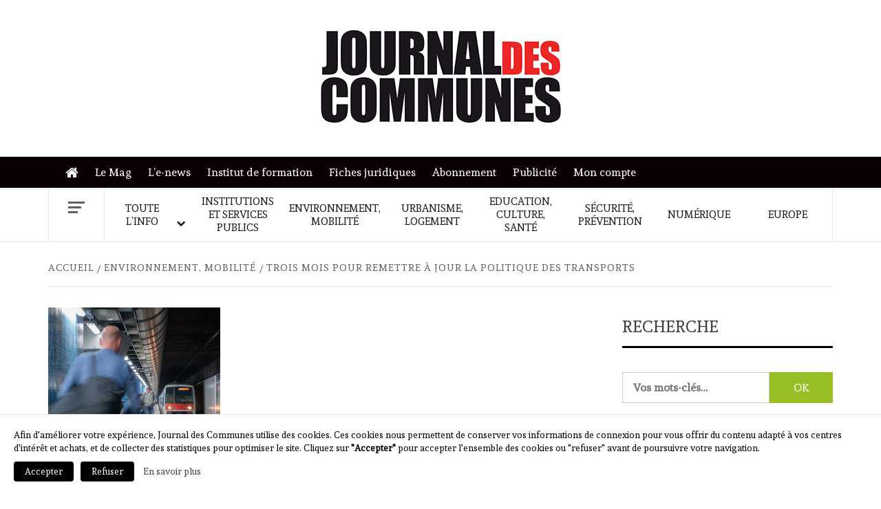

--- FILE ---
content_type: text/html; charset=UTF-8
request_url: https://journal-des-communes.fr/trois-mois-pour-remettre-a-jour-la-politique-des-transports/
body_size: 17902
content:
    <!doctype html>
<html lang="fr-FR">
    <head>
        <meta charset="UTF-8">
        <meta name="viewport" content="width=device-width, initial-scale=1">
        <link rel="profile" href="https://gmpg.org/xfn/11">

        <title>Trois mois pour remettre à jour la politique des transports &#8211; Journal des communes</title>
<meta name='robots' content='max-image-preview:large' />
	<style>img:is([sizes="auto" i], [sizes^="auto," i]) { contain-intrinsic-size: 3000px 1500px }</style>
	<link rel='dns-prefetch' href='//a.omappapi.com' />
<link rel='dns-prefetch' href='//cdn.jsdelivr.net' />
<link rel='dns-prefetch' href='//fonts.googleapis.com' />
		<!-- This site uses the Google Analytics by MonsterInsights plugin v9.10.0 - Using Analytics tracking - https://www.monsterinsights.com/ -->
							<script src="//www.googletagmanager.com/gtag/js?id=G-K838TMRM4F"  data-cfasync="false" data-wpfc-render="false" type="text/javascript" async></script>
			<script data-cfasync="false" data-wpfc-render="false" type="text/javascript">
				var mi_version = '9.10.0';
				var mi_track_user = true;
				var mi_no_track_reason = '';
								var MonsterInsightsDefaultLocations = {"page_location":"https:\/\/journal-des-communes.fr\/trois-mois-pour-remettre-a-jour-la-politique-des-transports\/"};
								if ( typeof MonsterInsightsPrivacyGuardFilter === 'function' ) {
					var MonsterInsightsLocations = (typeof MonsterInsightsExcludeQuery === 'object') ? MonsterInsightsPrivacyGuardFilter( MonsterInsightsExcludeQuery ) : MonsterInsightsPrivacyGuardFilter( MonsterInsightsDefaultLocations );
				} else {
					var MonsterInsightsLocations = (typeof MonsterInsightsExcludeQuery === 'object') ? MonsterInsightsExcludeQuery : MonsterInsightsDefaultLocations;
				}

								var disableStrs = [
										'ga-disable-G-K838TMRM4F',
									];

				/* Function to detect opted out users */
				function __gtagTrackerIsOptedOut() {
					for (var index = 0; index < disableStrs.length; index++) {
						if (document.cookie.indexOf(disableStrs[index] + '=true') > -1) {
							return true;
						}
					}

					return false;
				}

				/* Disable tracking if the opt-out cookie exists. */
				if (__gtagTrackerIsOptedOut()) {
					for (var index = 0; index < disableStrs.length; index++) {
						window[disableStrs[index]] = true;
					}
				}

				/* Opt-out function */
				function __gtagTrackerOptout() {
					for (var index = 0; index < disableStrs.length; index++) {
						document.cookie = disableStrs[index] + '=true; expires=Thu, 31 Dec 2099 23:59:59 UTC; path=/';
						window[disableStrs[index]] = true;
					}
				}

				if ('undefined' === typeof gaOptout) {
					function gaOptout() {
						__gtagTrackerOptout();
					}
				}
								window.dataLayer = window.dataLayer || [];

				window.MonsterInsightsDualTracker = {
					helpers: {},
					trackers: {},
				};
				if (mi_track_user) {
					function __gtagDataLayer() {
						dataLayer.push(arguments);
					}

					function __gtagTracker(type, name, parameters) {
						if (!parameters) {
							parameters = {};
						}

						if (parameters.send_to) {
							__gtagDataLayer.apply(null, arguments);
							return;
						}

						if (type === 'event') {
														parameters.send_to = monsterinsights_frontend.v4_id;
							var hookName = name;
							if (typeof parameters['event_category'] !== 'undefined') {
								hookName = parameters['event_category'] + ':' + name;
							}

							if (typeof MonsterInsightsDualTracker.trackers[hookName] !== 'undefined') {
								MonsterInsightsDualTracker.trackers[hookName](parameters);
							} else {
								__gtagDataLayer('event', name, parameters);
							}
							
						} else {
							__gtagDataLayer.apply(null, arguments);
						}
					}

					__gtagTracker('js', new Date());
					__gtagTracker('set', {
						'developer_id.dZGIzZG': true,
											});
					if ( MonsterInsightsLocations.page_location ) {
						__gtagTracker('set', MonsterInsightsLocations);
					}
										__gtagTracker('config', 'G-K838TMRM4F', {"forceSSL":"true","link_attribution":"true"} );
										window.gtag = __gtagTracker;										(function () {
						/* https://developers.google.com/analytics/devguides/collection/analyticsjs/ */
						/* ga and __gaTracker compatibility shim. */
						var noopfn = function () {
							return null;
						};
						var newtracker = function () {
							return new Tracker();
						};
						var Tracker = function () {
							return null;
						};
						var p = Tracker.prototype;
						p.get = noopfn;
						p.set = noopfn;
						p.send = function () {
							var args = Array.prototype.slice.call(arguments);
							args.unshift('send');
							__gaTracker.apply(null, args);
						};
						var __gaTracker = function () {
							var len = arguments.length;
							if (len === 0) {
								return;
							}
							var f = arguments[len - 1];
							if (typeof f !== 'object' || f === null || typeof f.hitCallback !== 'function') {
								if ('send' === arguments[0]) {
									var hitConverted, hitObject = false, action;
									if ('event' === arguments[1]) {
										if ('undefined' !== typeof arguments[3]) {
											hitObject = {
												'eventAction': arguments[3],
												'eventCategory': arguments[2],
												'eventLabel': arguments[4],
												'value': arguments[5] ? arguments[5] : 1,
											}
										}
									}
									if ('pageview' === arguments[1]) {
										if ('undefined' !== typeof arguments[2]) {
											hitObject = {
												'eventAction': 'page_view',
												'page_path': arguments[2],
											}
										}
									}
									if (typeof arguments[2] === 'object') {
										hitObject = arguments[2];
									}
									if (typeof arguments[5] === 'object') {
										Object.assign(hitObject, arguments[5]);
									}
									if ('undefined' !== typeof arguments[1].hitType) {
										hitObject = arguments[1];
										if ('pageview' === hitObject.hitType) {
											hitObject.eventAction = 'page_view';
										}
									}
									if (hitObject) {
										action = 'timing' === arguments[1].hitType ? 'timing_complete' : hitObject.eventAction;
										hitConverted = mapArgs(hitObject);
										__gtagTracker('event', action, hitConverted);
									}
								}
								return;
							}

							function mapArgs(args) {
								var arg, hit = {};
								var gaMap = {
									'eventCategory': 'event_category',
									'eventAction': 'event_action',
									'eventLabel': 'event_label',
									'eventValue': 'event_value',
									'nonInteraction': 'non_interaction',
									'timingCategory': 'event_category',
									'timingVar': 'name',
									'timingValue': 'value',
									'timingLabel': 'event_label',
									'page': 'page_path',
									'location': 'page_location',
									'title': 'page_title',
									'referrer' : 'page_referrer',
								};
								for (arg in args) {
																		if (!(!args.hasOwnProperty(arg) || !gaMap.hasOwnProperty(arg))) {
										hit[gaMap[arg]] = args[arg];
									} else {
										hit[arg] = args[arg];
									}
								}
								return hit;
							}

							try {
								f.hitCallback();
							} catch (ex) {
							}
						};
						__gaTracker.create = newtracker;
						__gaTracker.getByName = newtracker;
						__gaTracker.getAll = function () {
							return [];
						};
						__gaTracker.remove = noopfn;
						__gaTracker.loaded = true;
						window['__gaTracker'] = __gaTracker;
					})();
									} else {
										console.log("");
					(function () {
						function __gtagTracker() {
							return null;
						}

						window['__gtagTracker'] = __gtagTracker;
						window['gtag'] = __gtagTracker;
					})();
									}
			</script>
							<!-- / Google Analytics by MonsterInsights -->
		<link rel='stylesheet' id='woocommerce-layout-css' href='https://journal-des-communes.fr/wp-content/plugins/woocommerce/assets/css/woocommerce-layout.css?ver=10.3.7' type='text/css' media='all' />
<link rel='stylesheet' id='woocommerce-smallscreen-css' href='https://journal-des-communes.fr/wp-content/plugins/woocommerce/assets/css/woocommerce-smallscreen.css?ver=10.3.7' type='text/css' media='only screen and (max-width: 768px)' />
<link rel='stylesheet' id='woocommerce-general-css' href='https://journal-des-communes.fr/wp-content/plugins/woocommerce/assets/css/woocommerce.css?ver=10.3.7' type='text/css' media='all' />
<style id='woocommerce-inline-inline-css' type='text/css'>
.woocommerce form .form-row .required { visibility: visible; }
</style>
<link rel='stylesheet' id='brands-styles-css' href='https://journal-des-communes.fr/wp-content/plugins/woocommerce/assets/css/brands.css?ver=10.3.7' type='text/css' media='all' />
<link rel='stylesheet' id='jdc-google-fonts-css' href='https://fonts.googleapis.com/css?family=Andada' type='text/css' media='all' />
<link rel='stylesheet' id='bootstrap-css' href='https://journal-des-communes.fr/wp-content/themes/elegant-magazine/assets/bootstrap/css/bootstrap.min.css?ver=6.8.3' type='text/css' media='all' />
<link rel='stylesheet' id='jdc-magazine-style-css' href='https://journal-des-communes.fr/wp-content/themes/elegant-magazine/style.css?ver=6.8.3' type='text/css' media='all' />
<link rel='stylesheet' id='jdc-news-css' href='https://journal-des-communes.fr/wp-content/themes/journal-des-communes/style.css?ver=1.0.7' type='text/css' media='all' />
<link rel='stylesheet' id='aft-icons-css' href='https://journal-des-communes.fr/wp-content/themes/elegant-magazine/assets/icons/style.css?ver=6.8.3' type='text/css' media='all' />
<link rel='stylesheet' id='slick-css' href='https://journal-des-communes.fr/wp-content/themes/elegant-magazine/assets/slick/css/slick.min.css?ver=6.8.3' type='text/css' media='all' />
<link rel='stylesheet' id='sidr-css' href='https://journal-des-communes.fr/wp-content/themes/elegant-magazine/assets/sidr/css/jquery.sidr.dark.css?ver=6.8.3' type='text/css' media='all' />
<link rel='stylesheet' id='elegant-magazine-google-fonts-css' href='https://fonts.googleapis.com/css?family=Oswald:300,400,700|Source%20Sans%20Pro:400,400i,700,700i&#038;subset=latin,latin-ext' type='text/css' media='all' />
<link rel='stylesheet' id='elegant-magazine-style-css' href='https://journal-des-communes.fr/wp-content/themes/journal-des-communes/style.css?ver=6.8.3' type='text/css' media='all' />
<style id='elegant-magazine-style-inline-css' type='text/css'>


                .top-masthead {
        background: #0a0002;
        }
        .top-masthead-overlay{
        background: rgba(10,0,2,0.75);
        }
        
                .top-masthead, .top-masthead a {
        color: #ffffff;

        }

    
        .elementor-template-full-width .elementor-section.elementor-section-full_width > .elementor-container,
        .elementor-template-full-width .elementor-section.elementor-section-boxed > .elementor-container{
            max-width: 1570px;
        }
        
</style>
<link rel='stylesheet' id='elegant-magazine-woocommerce-style-css' href='https://journal-des-communes.fr/wp-content/themes/elegant-magazine/assets/woocommerce.min.css?ver=6.8.3' type='text/css' media='all' />
<style id='elegant-magazine-woocommerce-style-inline-css' type='text/css'>
@font-face {
			font-family: "star";
			src: url("https://journal-des-communes.fr/wp-content/plugins/woocommerce/assets/fonts/star.eot");
			src: url("https://journal-des-communes.fr/wp-content/plugins/woocommerce/assets/fonts/star.eot?#iefix") format("embedded-opentype"),
				url("https://journal-des-communes.fr/wp-content/plugins/woocommerce/assets/fonts/star.woff") format("woff"),
				url("https://journal-des-communes.fr/wp-content/plugins/woocommerce/assets/fonts/star.ttf") format("truetype"),
				url("https://journal-des-communes.fr/wp-content/plugins/woocommerce/assets/fonts/star.svg#star") format("svg");
			font-weight: normal;
			font-style: normal;
		}
</style>
<link rel='stylesheet' id='wp_mailjet_form_builder_widget-widget-front-styles-css' href='https://journal-des-communes.fr/wp-content/plugins/mailjet-for-wordpress/src/widgetformbuilder/css/front-widget.css?ver=6.1.6' type='text/css' media='all' />
<link rel='stylesheet' id='um_modal-css' href='https://journal-des-communes.fr/wp-content/plugins/ultimate-member/assets/css/um-modal.min.css?ver=2.10.6' type='text/css' media='all' />
<link rel='stylesheet' id='um_ui-css' href='https://journal-des-communes.fr/wp-content/plugins/ultimate-member/assets/libs/jquery-ui/jquery-ui.min.css?ver=1.13.2' type='text/css' media='all' />
<link rel='stylesheet' id='um_tipsy-css' href='https://journal-des-communes.fr/wp-content/plugins/ultimate-member/assets/libs/tipsy/tipsy.min.css?ver=1.0.0a' type='text/css' media='all' />
<link rel='stylesheet' id='um_raty-css' href='https://journal-des-communes.fr/wp-content/plugins/ultimate-member/assets/libs/raty/um-raty.min.css?ver=2.6.0' type='text/css' media='all' />
<link rel='stylesheet' id='select2-css' href='https://journal-des-communes.fr/wp-content/plugins/ultimate-member/assets/libs/select2/select2.min.css?ver=4.0.13' type='text/css' media='all' />
<link rel='stylesheet' id='um_fileupload-css' href='https://journal-des-communes.fr/wp-content/plugins/ultimate-member/assets/css/um-fileupload.min.css?ver=2.10.6' type='text/css' media='all' />
<link rel='stylesheet' id='um_confirm-css' href='https://journal-des-communes.fr/wp-content/plugins/ultimate-member/assets/libs/um-confirm/um-confirm.min.css?ver=1.0' type='text/css' media='all' />
<link rel='stylesheet' id='um_datetime-css' href='https://journal-des-communes.fr/wp-content/plugins/ultimate-member/assets/libs/pickadate/default.min.css?ver=3.6.2' type='text/css' media='all' />
<link rel='stylesheet' id='um_datetime_date-css' href='https://journal-des-communes.fr/wp-content/plugins/ultimate-member/assets/libs/pickadate/default.date.min.css?ver=3.6.2' type='text/css' media='all' />
<link rel='stylesheet' id='um_datetime_time-css' href='https://journal-des-communes.fr/wp-content/plugins/ultimate-member/assets/libs/pickadate/default.time.min.css?ver=3.6.2' type='text/css' media='all' />
<link rel='stylesheet' id='um_fonticons_ii-css' href='https://journal-des-communes.fr/wp-content/plugins/ultimate-member/assets/libs/legacy/fonticons/fonticons-ii.min.css?ver=2.10.6' type='text/css' media='all' />
<link rel='stylesheet' id='um_fonticons_fa-css' href='https://journal-des-communes.fr/wp-content/plugins/ultimate-member/assets/libs/legacy/fonticons/fonticons-fa.min.css?ver=2.10.6' type='text/css' media='all' />
<link rel='stylesheet' id='um_fontawesome-css' href='https://journal-des-communes.fr/wp-content/plugins/ultimate-member/assets/css/um-fontawesome.min.css?ver=6.5.2' type='text/css' media='all' />
<link rel='stylesheet' id='um_common-css' href='https://journal-des-communes.fr/wp-content/plugins/ultimate-member/assets/css/common.min.css?ver=2.10.6' type='text/css' media='all' />
<link rel='stylesheet' id='um_responsive-css' href='https://journal-des-communes.fr/wp-content/plugins/ultimate-member/assets/css/um-responsive.min.css?ver=2.10.6' type='text/css' media='all' />
<link rel='stylesheet' id='um_styles-css' href='https://journal-des-communes.fr/wp-content/plugins/ultimate-member/assets/css/um-styles.min.css?ver=2.10.6' type='text/css' media='all' />
<link rel='stylesheet' id='um_crop-css' href='https://journal-des-communes.fr/wp-content/plugins/ultimate-member/assets/libs/cropper/cropper.min.css?ver=1.6.1' type='text/css' media='all' />
<link rel='stylesheet' id='um_profile-css' href='https://journal-des-communes.fr/wp-content/plugins/ultimate-member/assets/css/um-profile.min.css?ver=2.10.6' type='text/css' media='all' />
<link rel='stylesheet' id='um_account-css' href='https://journal-des-communes.fr/wp-content/plugins/ultimate-member/assets/css/um-account.min.css?ver=2.10.6' type='text/css' media='all' />
<link rel='stylesheet' id='um_misc-css' href='https://journal-des-communes.fr/wp-content/plugins/ultimate-member/assets/css/um-misc.min.css?ver=2.10.6' type='text/css' media='all' />
<link rel='stylesheet' id='um_default_css-css' href='https://journal-des-communes.fr/wp-content/plugins/ultimate-member/assets/css/um-old-default.min.css?ver=2.10.6' type='text/css' media='all' />
<script type="text/javascript" src="https://journal-des-communes.fr/wp-content/plugins/google-analytics-for-wordpress/assets/js/frontend-gtag.min.js?ver=9.10.0" id="monsterinsights-frontend-script-js" async="async" data-wp-strategy="async"></script>
<script data-cfasync="false" data-wpfc-render="false" type="text/javascript" id='monsterinsights-frontend-script-js-extra'>/* <![CDATA[ */
var monsterinsights_frontend = {"js_events_tracking":"true","download_extensions":"doc,pdf,ppt,zip,xls,docx,pptx,xlsx","inbound_paths":"[]","home_url":"https:\/\/journal-des-communes.fr","hash_tracking":"false","v4_id":"G-K838TMRM4F"};/* ]]> */
</script>
<script type="text/javascript" src="https://journal-des-communes.fr/wp-includes/js/jquery/jquery.min.js?ver=3.7.1" id="jquery-core-js"></script>
<script type="text/javascript" src="https://journal-des-communes.fr/wp-content/plugins/woocommerce/assets/js/jquery-blockui/jquery.blockUI.min.js?ver=2.7.0-wc.10.3.7" id="wc-jquery-blockui-js" defer="defer" data-wp-strategy="defer"></script>
<script type="text/javascript" id="wc-add-to-cart-js-extra">
/* <![CDATA[ */
var wc_add_to_cart_params = {"ajax_url":"\/wp-admin\/admin-ajax.php","wc_ajax_url":"\/?wc-ajax=%%endpoint%%","i18n_view_cart":"Voir le panier","cart_url":"https:\/\/journal-des-communes.fr\/panier\/","is_cart":"","cart_redirect_after_add":"no"};
/* ]]> */
</script>
<script type="text/javascript" src="https://journal-des-communes.fr/wp-content/plugins/woocommerce/assets/js/frontend/add-to-cart.min.js?ver=10.3.7" id="wc-add-to-cart-js" defer="defer" data-wp-strategy="defer"></script>
<script type="text/javascript" src="https://journal-des-communes.fr/wp-content/plugins/woocommerce/assets/js/js-cookie/js.cookie.min.js?ver=2.1.4-wc.10.3.7" id="wc-js-cookie-js" defer="defer" data-wp-strategy="defer"></script>
<script type="text/javascript" id="woocommerce-js-extra">
/* <![CDATA[ */
var woocommerce_params = {"ajax_url":"\/wp-admin\/admin-ajax.php","wc_ajax_url":"\/?wc-ajax=%%endpoint%%","i18n_password_show":"Afficher le mot de passe","i18n_password_hide":"Masquer le mot de passe"};
/* ]]> */
</script>
<script type="text/javascript" src="https://journal-des-communes.fr/wp-content/plugins/woocommerce/assets/js/frontend/woocommerce.min.js?ver=10.3.7" id="woocommerce-js" defer="defer" data-wp-strategy="defer"></script>
<script type="text/javascript" src="https://journal-des-communes.fr/wp-content/themes/journal-des-communes/main.js?ver=6.8.3" id="jdc-main-js"></script>
<script type="text/javascript" src="https://journal-des-communes.fr/wp-content/plugins/ultimate-member/assets/js/um-gdpr.min.js?ver=2.10.6" id="um-gdpr-js"></script>
<link rel="https://api.w.org/" href="https://journal-des-communes.fr/wp-json/" /><link rel="alternate" title="JSON" type="application/json" href="https://journal-des-communes.fr/wp-json/wp/v2/posts/19313" /><link rel="canonical" href="https://journal-des-communes.fr/trois-mois-pour-remettre-a-jour-la-politique-des-transports/" />
<link rel="alternate" title="oEmbed (JSON)" type="application/json+oembed" href="https://journal-des-communes.fr/wp-json/oembed/1.0/embed?url=https%3A%2F%2Fjournal-des-communes.fr%2Ftrois-mois-pour-remettre-a-jour-la-politique-des-transports%2F" />
<link rel="alternate" title="oEmbed (XML)" type="text/xml+oembed" href="https://journal-des-communes.fr/wp-json/oembed/1.0/embed?url=https%3A%2F%2Fjournal-des-communes.fr%2Ftrois-mois-pour-remettre-a-jour-la-politique-des-transports%2F&#038;format=xml" />
	<noscript><style>.woocommerce-product-gallery{ opacity: 1 !important; }</style></noscript>
	        <style type="text/css">
                        .site-title,
            .site-description {
                position: absolute;
                clip: rect(1px, 1px, 1px, 1px);
            }

                    </style>
        <link rel="icon" href="https://journal-des-communes.fr/wp-content/uploads/2022/10/cropped-jdc-favicon-32x32.png" sizes="32x32" />
<link rel="icon" href="https://journal-des-communes.fr/wp-content/uploads/2022/10/cropped-jdc-favicon-192x192.png" sizes="192x192" />
<link rel="apple-touch-icon" href="https://journal-des-communes.fr/wp-content/uploads/2022/10/cropped-jdc-favicon-180x180.png" />
<meta name="msapplication-TileImage" content="https://journal-des-communes.fr/wp-content/uploads/2022/10/cropped-jdc-favicon-270x270.png" />
		<style type="text/css" id="wp-custom-css">
			#jdc_pave-2:empty,
.elegant_magazine_widget_jo .jo-etc{
	display: none;
}
.header-layout-2 .site-branding{
	width: 100%;
	text-align: center;
}		</style>
		    </head>

<body class="wp-singular post-template-default single single-post postid-19313 single-format-standard wp-custom-logo wp-embed-responsive wp-theme-elegant-magazine wp-child-theme-journal-des-communes theme-elegant-magazine woocommerce-no-js align-content-left disable-default-home-content woocommerce-active">
    <div id="fb-root"></div>
    <script>
    (function(d, s, id) {
      var js, fjs = d.getElementsByTagName(s)[0];
      if (d.getElementById(id)) return;
      js = d.createElement(s); js.id = id;
      js.src = 'https://connect.facebook.net/fr_FR/sdk.js#xfbml=1&version=v3.0&appId=2006490032926391&autoLogAppEvents=1';
      fjs.parentNode.insertBefore(js, fjs);
    }(document, 'script', 'facebook-jssdk'));
    </script>
    <script>
      window.twttr = (function(d, s, id) {
      var js, fjs = d.getElementsByTagName(s)[0],
        t = window.twttr || {};
      if (d.getElementById(id)) return t;
      js = d.createElement(s);
      js.id = id;
      js.src = "https://platform.twitter.com/widgets.js";
      fjs.parentNode.insertBefore(js, fjs);

      t._e = [];
      t.ready = function(f) {
        t._e.push(f);
      };

      return t;
    }(document, "script", "twitter-wjs"));
    </script>


<div id="page" class="site">

        <a class="skip-link screen-reader-text"
           href="#content">Skip to content</a>
    <div class="header-layout-2">
        <header id="masthead" class="site-header">
                        <div class="masthead-banner "
                 data-background="">

                <div class="site-advertisement">
                            <!-- Trending line END -->
                        </div>
                        
                <div class="container">
                    <div class="row">

                        <div class="col-md-12 col-sm-12">
                            <div class="site-branding col-md-4 col-sm-4">
                                <a href="https://journal-des-communes.fr/" class="custom-logo-link" rel="home"><img width="350" height="137" src="https://journal-des-communes.fr/wp-content/uploads/2018/12/JDC-small.jpg" class="custom-logo" alt="Journal des communes" decoding="async" /></a>                                    <p class="site-title font-family-1">
                                        <a href="https://journal-des-communes.fr/"
                                           rel="home">Journal des communes</a>
                                    </p>
                                
                                                            </div>
                            <div class="col-md-8 col-sm-8">
                                        <a href="" target="_blank">
                    </a>
                                    </div>
                        </div>
                    </div>
                </div>
            </div>

                        <div class="primary-navigation top-masthead">
                <div class="container">
                    <div class="row">
                            <div class="col-xs-12 col-sm-12">
                            <div class="top-navigation"><ul id="top-menu" class="menu"><li id="menu-item-515" class="menu-item menu-item-type-post_type menu-item-object-page menu-item-home menu-item-515"><a href="https://journal-des-communes.fr/">Accueil</a></li>
<li id="menu-item-21886" class="menu-item menu-item-type-taxonomy menu-item-object-product_cat menu-item-21886"><a href="https://journal-des-communes.fr/categorie-produit/journal-des-communes/">Le Mag</a></li>
<li id="menu-item-516" class="menu-item menu-item-type-post_type menu-item-object-page menu-item-516"><a href="https://journal-des-communes.fr/le-news/">L&#8217;e-news</a></li>
<li id="menu-item-24516" class="menu-item menu-item-type-custom menu-item-object-custom menu-item-24516"><a href="https://www.formation-jdc.com/">Institut de formation</a></li>
<li id="menu-item-21891" class="menu-item menu-item-type-taxonomy menu-item-object-category menu-item-21891"><a href="https://journal-des-communes.fr/rubrique/fiches-juridiques/">Fiches juridiques</a></li>
<li id="menu-item-24554" class="menu-item menu-item-type-post_type menu-item-object-page menu-item-24554"><a href="https://journal-des-communes.fr/abonnement/">Abonnement</a></li>
<li id="menu-item-24481" class="menu-item menu-item-type-post_type menu-item-object-page menu-item-24481"><a href="https://journal-des-communes.fr/annoncer-sur-le-site/">Publicité</a></li>
<li id="menu-item-21893" class="menu-item menu-item-type-post_type menu-item-object-page menu-item-21893"><a href="https://journal-des-communes.fr/mon-compte/">Mon compte</a></li>
</ul></div>                        </div>
                    </div>
                </div>
            </div>
            
            <nav id="site-navigation" class="main-navigation">
                <div class="container">
                    <div class="row">
                        <div class="col-md-12">
                            <div class="navigation-container">
                                                                    <span class="offcanvas">
                                     <a href="#offcanvasCollapse" class="offcanvas-nav">
                                           <div class="offcanvas-menu">
                                               <span class="mbtn-top"></span>
                                               <span class="mbtn-mid"></span>
                                               <span class="mbtn-bot"></span>
                                           </div>
                                       </a>
                                </span>
                                                                <span class="toggle-menu" aria-controls="primary-menu" aria-expanded="false">
                                <span class="screen-reader-text">Primary Menu</span>
                                 <i class="ham"></i>
                            </span>
                                <div class="menu main-menu"><ul id="primary-menu" class="menu"><li id="menu-item-21448" class="menu-item menu-item-type-taxonomy menu-item-object-category menu-item-has-children menu-item-21448"><a href="https://journal-des-communes.fr/rubrique/toute-linfo/">Toute l&#8217;info</a>
<ul class="sub-menu">
	<li id="menu-item-326" class="menu-item menu-item-type-taxonomy menu-item-object-category menu-item-326"><a href="https://journal-des-communes.fr/rubrique/toute-linfo/actualites/">Actualités</a></li>
	<li id="menu-item-333" class="menu-item menu-item-type-taxonomy menu-item-object-category menu-item-333"><a href="https://journal-des-communes.fr/rubrique/toute-linfo/selections-du-jo/">Sélections du JO</a></li>
	<li id="menu-item-329" class="menu-item menu-item-type-taxonomy menu-item-object-category menu-item-329"><a href="https://journal-des-communes.fr/rubrique/toute-linfo/interviews/">Interviews</a></li>
	<li id="menu-item-331" class="menu-item menu-item-type-taxonomy menu-item-object-category menu-item-331"><a href="https://journal-des-communes.fr/rubrique/toute-linfo/les-analyses-juridiques/">Les analyses juridiques</a></li>
	<li id="menu-item-330" class="menu-item menu-item-type-taxonomy menu-item-object-category menu-item-330"><a href="https://journal-des-communes.fr/rubrique/toute-linfo/jurisprudence/">Jurisprudence</a></li>
	<li id="menu-item-327" class="menu-item menu-item-type-taxonomy menu-item-object-category menu-item-327"><a href="https://journal-des-communes.fr/rubrique/toute-linfo/agenda/">Agenda</a></li>
</ul>
</li>
<li id="menu-item-208" class="menu-item menu-item-type-taxonomy menu-item-object-category menu-item-208"><a href="https://journal-des-communes.fr/rubrique/institutions-et-services-publics/">Institutions et services publics</a></li>
<li id="menu-item-209" class="menu-item menu-item-type-taxonomy menu-item-object-category current-post-ancestor current-menu-parent current-post-parent menu-item-209"><a href="https://journal-des-communes.fr/rubrique/environnement-mobilite/">Environnement, mobilité</a></li>
<li id="menu-item-210" class="menu-item menu-item-type-taxonomy menu-item-object-category menu-item-210"><a href="https://journal-des-communes.fr/rubrique/urbanisme-logement/">Urbanisme, logement</a></li>
<li id="menu-item-211" class="menu-item menu-item-type-taxonomy menu-item-object-category menu-item-211"><a href="https://journal-des-communes.fr/rubrique/education-culture-sante/">Education, culture, santé</a></li>
<li id="menu-item-212" class="menu-item menu-item-type-taxonomy menu-item-object-category menu-item-212"><a href="https://journal-des-communes.fr/rubrique/securite-prevention/">Sécurité, prévention</a></li>
<li id="menu-item-24513" class="menu-item menu-item-type-taxonomy menu-item-object-category menu-item-24513"><a href="https://journal-des-communes.fr/rubrique/numerique/">Numérique</a></li>
<li id="menu-item-214" class="menu-item menu-item-type-taxonomy menu-item-object-category menu-item-214"><a href="https://journal-des-communes.fr/rubrique/europe/">Europe</a></li>
</ul></div>                            </div>
                        </div>
                    </div>
                </div>
            </nav>
        </header>

        <div id="af-search-wrap">
            <div class="af-search-box table-block">
                <div class="table-block-child v-center text-center">
                    <form role="search" method="get" class="search-form" action="https://journal-des-communes.fr/">
	<label>
		<span class="screen-reader-text">Rechercher&nbsp;:</span>
		<input type="search" class="search-field" placeholder="Vos mots-clés…" value="" name="s">
	</label>
	<input type="submit" class="search-submit" value="OK">
</form>                </div>
            </div>
            <div class="af-search-close af-search-click">
                <span></span>
                <span></span>
            </div>
        </div>

    </div>

    <div id="content" class="site-content">


        <div class="em-breadcrumbs font-family-1">
            <div class="container">
                <div class="row">
                    <div class="col-sm-12">
                        <div role="navigation" aria-label="Fils d&#039;ariane" class="breadcrumb-trail breadcrumbs" itemprop="breadcrumb"><ul class="trail-items" itemscope itemtype="http://schema.org/BreadcrumbList"><meta name="numberOfItems" content="3" /><meta name="itemListOrder" content="Ascending" /><li itemprop="itemListElement" itemscope itemtype="http://schema.org/ListItem" class="trail-item trail-begin"><a href="https://journal-des-communes.fr/" rel="home" itemprop="item"><span itemprop="name">Accueil</span></a><meta itemprop="position" content="1" /></li><li itemprop="itemListElement" itemscope itemtype="http://schema.org/ListItem" class="trail-item"><a href="https://journal-des-communes.fr/rubrique/environnement-mobilite/" itemprop="item"><span itemprop="name">Environnement, mobilité</span></a><meta itemprop="position" content="2" /></li><li itemprop="itemListElement" itemscope itemtype="http://schema.org/ListItem" class="trail-item trail-end"><a href="https://journal-des-communes.fr/trois-mois-pour-remettre-a-jour-la-politique-des-transports/" itemprop="item"><span itemprop="name">Trois mois pour remettre à jour la politique des transports</span></a><meta itemprop="position" content="3" /></li></ul></div>                    </div>
                </div>
            </div>
        </div>


   
    <div id="primary" class="content-area">
        <main id="main" class="site-main">

                            <article id="post-19313" class="post-19313 post type-post status-publish format-standard has-post-thumbnail hentry category-environnement-mobilite">
                    <header class="entry-header">
                    <div class="post-thumbnail full-width-image">
                    <img width="250" height="270" src="https://journal-des-communes.fr/wp-content/uploads/2018/06/7891.png" class="attachment-elegant-magazine-featured size-elegant-magazine-featured wp-post-image" alt="" decoding="async" fetchpriority="high" />                </div>
            
            <div class="header-details-wrapper">
        <div class="entry-header-details">
                            <div class="figure-categories figure-categories-bg">
                                        <span class="cat-links"> <a href="/rubrique/environnement-mobilite/" rel="category tag">Environnement, mobilité</a></span>                    <span class="cat-links secondary-bg"><a href="/?s=Assises de la mobilité">Assises de la mobilité</a></span>                </div>
                        <h1 class="entry-title">Trois mois pour remettre à jour la politique des transports</h1>                                                    <div class="post-item-metadata entry-meta">
                        <span class="item-metadata posts-date">
        22 septembre 2017    </span>
                    </div>
                        
            <div class="entry-short"><p><span>Le Premier ministre, Edouard Philippe, a ouvert le 19 septembre dernier les Assises de la mobilité et la consultation publique en ligne est lancée, avec au compteur déjà une centaine de contributions. La ministre des Transports, Elisabeth Borne, en a éclairé les enjeux clés et a détaillé le fonctionnement des ateliers territoriaux qui se tiendront "dans toutes les régions". </span></p></div>        </div>
    </div>
</header><!-- .entry-header -->





                    <div class="entry-content-wrap">
                        
    <div class="content-social-buttons">
    <div class="fb-share-button" data-href="https://journal-des-communes.fr/trois-mois-pour-remettre-a-jour-la-politique-des-transports/" data-layout="button" data-size="small" data-mobile-iframe="true"><a target="_blank" href="https://www.facebook.com/sharer/sharer.php?u=https%3A%2F%2Fjournal-des-communes.fr%2Ftrois-mois-pour-remettre-a-jour-la-politique-des-transports%2F&amp;src=sdkpreparse" class="fb-xfbml-parse-ignore">Partager</a></div>
    <a class="twitter-share-button" href="https://twitter.com/intent/tweet?text=Trois+mois+pour+remettre+%C3%A0+jour+la+politique+des+transports+%40journalcommunes" data-size="small">
    Tweet</a>
    </div>
    <div class="entry-content">
        <p> </p>
<p>Le cap de la concertation est fixé et le ton est donné, délibérément progressiste et tourné vers les territoires et la résolution de problèmes concrets : devant un parterre d&#8217;un millier d&#8217;invités triés sur le volet, dont les principaux représentants des élus ayant la compétence transport collectif, les grands opérateurs et les think tanks influents du secteur, le Premier ministre, Edouard Philippe, a ouvert le 19 septembre le bal de ces trois mois de concertation publique, dans un palais Brongniart plein à craquer. &#8220;Trente-cinq ans après la loi d&#8217;orientation des transports intérieurs (Loti), le temps est venu de réfléchir de manière à la fois très ouverte et très organisée, à l’avenir des transports français. Et de nous poser au fond la seule question qui vaille lorsqu’on est un responsable public, national comme local : de quels transports les Français auront-ils besoin d’ici dix à vingt ans ?&#8221;, a introduit l&#8217;ancien maire du Havre (Seine-Maritime) dans son <a href="http://www.gouvernement.fr/partage/9506-ouverture-des-assises-de-la-mobilite" target="_blank" title="Mobilite">discours d&#8217;ouverture</a> aussitôt mis en ligne.</p>
<br/>
<p><strong>La fracture mobilité au cœur des débats</strong></p>
<p>Le Premier ministre a centré son propos sur &#8220;les urgences à traiter, points noirs à résorber, inégalités à corriger et nouveaux services à prévoir, en lien avec l’évolution du pays et de ses territoires&#8221;. Et mentionné, parmi les &#8220;besoins criants&#8221; auxquels il faut répondre, celui d’équité, rappelant à ce sujet que &#8220;40% de la population réside dans un territoire sans transport collectif&#8221;, ce qui peut susciter &#8220;un sentiment d’injustice, d’abandon&#8221; et poser des &#8220;problèmes d&#8217;accès à l&#8217;emploi ou aux services publics&#8221;.<br />La fracture mobilité est donc un problème posé sans détour sur la table, ce qui n&#8217;est pas sans ravir l&#8217;association <a href="http://www.wimoov.org/" target="_blank" title="Wimoov">Wimoov</a> (anciennement Voiture &amp; co, pionnier du covoiturage), qui est également intervenue lors de l&#8217;ouverture de ces assises et travaille avec les collectivités pour combattre les obstacles aux déplacements et résoudre les difficultés d&#8217;accès à la mobilité qui sont un frein à l&#8217;emploi. &#8220;L&#8217;aide concrète que nous proposons &#8211; de l&#8217;accompagnement dans les territoires, de la formation, du suivi individualisé en allant jusqu&#8217;à l&#8217;aide à l&#8217;acquisition d&#8217;un véhicule ou d&#8217;un vélo pour se déplacer &#8211; se fait via des plateformes de mobilité que Wimoov anime. Il y en a une vingtaine dans neuf régions mais pour bien faire, il en faudrait au moins dix fois plus !&#8221;, indique sa directrice générale Florence Gilbert.<br />L&#8217;urgence de réduire &#8220;ces inégalités devant la mobilité entre des territoires ou des zones qui cumulent tous les avantages et d’autres qui cumulent tous les inconvénients ou les obstacles&#8221; est l&#8217;un des six axes de travail de ces assises, a souligné Edouard Philippe, en ajoutant que &#8220;durant ces trois prochains mois, chacune de ces questions sera instruite par les meilleurs experts dont nous disposons, sous l’égide d’une personnalité reconnue pour sa connaissance des sujets&#8221; et aussi posée &#8220;directement aux Français qui sont les premiers concernés grâce à des consultations que nous organiserons partout en France&#8221;.</p>
<br/>
<p><strong>Les débuts d&#8217;une consultation</strong></p>
<p>Sur la <a href="https://www.assisesdelamobilite.gouv.fr/" target="_blank" title="Mobilite">plateforme</a> mise en ligne le 19 septembre et qui commence fort avec déjà une centaine de contributions figure bien, parmi les six thèmes autour desquels la consultation s&#8217;organise, celui des mobilités plus solidaires. A chaque thème ses sous-questions, précises et relativement inédites dans ce type d&#8217;exercice ouvert au public, avec par exemple l&#8217;une d&#8217;elles centrée sur &#8220;l&#8217;amélioration des déplacements dans les zones rurales et périurbaines&#8221;. Autre exemple, sous la bannière d&#8217;une &#8220;mobilité plus soutenable&#8221;, nécessitant de revoir les modèles économiques et de &#8220;concilier entretien, développement et gouvernance des infrastructures&#8221; : une sous-question très ciblée sur la façon dont &#8220;les règles d’urbanisme pourraient contribuer à une meilleure mobilité&#8221;. &#8220;Des spécialistes de la concertation nous ont conseillé et aider à concevoir cette plateforme&#8221;, nous éclaire-t-on dans les services de la ministre des Transports, Elisabeth Borne, qui prend en charge et anime cet outil que les collectivités sont invitées à s&#8217;approprier pour organiser leurs propres exercices de consultation et débats locaux sur ces questions.</p>
<br/>
<p><strong>Des ateliers territoriaux en vue</strong></p>
<p>Elisabeth Borne s&#8217;est par ailleurs exprimée au sujet de la quinzaine de réunions publiques que son ministère va financer et organiser durant ces prochaines semaines &#8220;dans des lieux représentatifs de la diversité des territoires, pas seulement des métropoles et grandes villes mais aussi en territoire rural, et dans toutes les régions, moi-même je participerai à certaines d&#8217;entre elles&#8221;. Les résultats de ces ateliers territoriaux nourriront le volet mobilité de la future loi d&#8217;orientation. La ministre a aussi expliqué que les travaux de ces assises s&#8217;appuieront sur les conclusions des Etats généraux de la mobilité durable qui ont été organisés l&#8217;an dernier par l’Union des transports publics et ferroviaires (UTP) et le Groupement des autorités responsables de transport (Gart).</p>
<br/>
<p><strong>Un Etat moins bâtisseur mais plus régulateur</strong></p>
<p>Ces assises, a ajouté la ministre, sont l&#8217;occasion d&#8217;une &#8220;remise à jour de nos politiques publiques&#8221; et de &#8220;faire évoluer nos modes d&#8217;intervention&#8221;, d&#8217;opérer un changement de paradigme car &#8220;le temps de l’Etat bâtisseur, centré sur la politique des grands équipements, est révolu, son rôle est désormais de devenir un architecte, un régulateur, un soutien aux initiatives venant entre autres des territoires&#8221;. Les attentes sont nombreuses, et de citer celles des acteurs de l&#8217;économie digitale, qui souhaitent un cadre de régulation stimulant, mais aussi celles des autorités organisatrices, qui ont &#8220;largement innové dans les transports en commun en termes d&#8217;information multimodale et de billettique mais il faut aller plus loin&#8221;. Côté ferroviaire, une mission confiée à Jean-Cyril Spinetta a été annoncé : l&#8217;ex-PDG d&#8217;Air France va être chargé par le Premier ministre de remettre au premier trimestre 2018 un rapport sur la &#8220;transformation réussie du transport ferroviaire&#8221;. Il faut &#8220;se poser la question de la place du ferroviaire dans l’ensemble des mobilités, ce qui suppose de se poser celle de son modèle économique&#8221;, au vu de &#8220;l’endettement du réseau qui croît de trois milliards d’euros par an&#8221; et des résultats de son fleuron, le TGV, dont &#8220;70% des dessertes sont déficitaires&#8221;, a appuyé le Premier ministre. Alors que le gouvernement a mis en &#8220;pause&#8221; la vingtaine de projets d&#8217;infrastructures en cours, Edouard Philippe a insisté non sur le défi financier mais sur le &#8220;défi de la sincérité&#8221;. &#8220;Certains gouvernements ont beaucoup promis (&#8230;). Résultat : sur la durée du quinquennat qui commence, il manque environ dix milliards d&#8217;euros : 7 milliards pour financer les nouveaux projets pour lesquels l&#8217;Etat s&#8217;est engagé, 3 milliards pour assurer la maintenance des réseaux&#8221;, a souligné le chef du gouvernement. Les prochains financements seront donc, dans le cadre de la loi, programmés &#8220;de manière précise, soutenable et dans la durée&#8221; à travers un conseil d&#8217;orientation des infrastructures que va présider Philippe Duron, qui a présidé jusqu&#8217;à récemment l&#8217;Agence de financement des infrastructures de France (Afitf).</p>
<br/>
<br/>
<br/>
<div style="border: 2px solid #1c75c8; padding: 3px; background-color: #c5ddf6; -moz-border-radius-topleft: 5px; -moz-border-radius-topright: 5px; -moz-border-radius-bottomright: 5px; -moz-border-radius-bottomleft: 5px;">
<p><strong>Canal Seine-Nord : le gouvernement étudie la régionalisation du projet </strong></p>
<p>Le gouvernement étudie la possibilité de transformer la société de projet du canal Seine-Nord en établissement public local, comme l&#8217;ont récemment proposé les élus régionaux pour permettre au projet de voir le jour, a indiqué Edouard Philippe lors du lancement des Assises de la mobilité. &#8220;J&#8217;ai chargé le ministre de l&#8217;Action et des Comptes publics (Gérald Darmanin) et madame la ministre des Transports (Elisabeth Borne) de réfléchir et d&#8217;analyser la possibilité de mettre en oeuvre une solution qui reposerait sur la transformation de la société de projet d&#8217;établissement public de l&#8217;Etat en établissement public local, les collectivités locales assumant la conduite du projet&#8221;, a-t-il annoncé. Une telle gouvernance est &#8220;(inédite) pour une réalisation de cette ampleur&#8221;, a-t-il ajouté. &#8220;La réflexion sur ce sujet n&#8217;est pas arrêtée, et je le dis clairement, la décision, ni dans un sens ni dans l&#8217;autre, n&#8217;est prise, le travail est indispensable. Il est en cours, il se fait avec beaucoup de bonne volonté&#8221;, de la part des élus et du gouvernement, a encore assuré le Premier ministre. Les élus régionaux et départementaux des Hauts-de-France ont proposé au gouvernement de reprendre la responsabilité du projet, soumis comme les autres projets d&#8217;infrastructures de transports à la &#8220;pause&#8221; décrétée par le gouvernement. Ils avaient également proposé au gouvernement de garantir l&#8217;emprunt, et de prendre le relais financier de l&#8217;Etat jusqu&#8217;en 2019 pour permettre le démarrage du projet. Edouard Philippe a souligné que les deux ministres devront également réfléchir à &#8220;garantir les recettes permettant de rembourser l&#8217;emprunt, et plus généralement, le financement de l&#8217;opération, en mettant en place une ressource compatible avec la nécessité de rembourser les emprunts et compatible avec la logique de report modal qui est au coeur de ce projet&#8221;. Edouard Philippe a également indiqué, concernant le projet de tunnel ferroviaire entre Lyon et Turin, que &#8220;la France s&#8217;est engagée par un traité international&#8221;, et que &#8220;le président de la République aura l&#8217;occasion d&#8217;évoquer le sujet le 27 septembre prochain lors du sommet franco-italien qui se tiendra à Lyon&#8221;. (<em>AFP)</em></p>
</div>    </div><!-- .entry-content -->

	<div class="woocommerce"></div>

    
            <footer class="entry-footer">
        <div class="entry-author pull-right">
            <i>Morgan Boëdec</i>
        </div>
        </footer>
    


<div id="comments" class="comments-area">

		<div id="respond" class="comment-respond">
		<h3 id="reply-title" class="comment-reply-title">Laisser un commentaire <small><a rel="nofollow" id="cancel-comment-reply-link" href="/trois-mois-pour-remettre-a-jour-la-politique-des-transports/#respond" style="display:none;">Annuler la réponse</a></small></h3><p class="must-log-in">Vous devez <a href="https://journal-des-communes.fr/wp-login.php?redirect_to=https%3A%2F%2Fjournal-des-communes.fr%2Ftrois-mois-pour-remettre-a-jour-la-politique-des-transports%2F">vous connecter</a> pour publier un commentaire.</p>	</div><!-- #respond -->
	
</div><!-- #comments -->
                    </div>
                </article>
            
        </main><!-- #main -->
    </div><!-- #primary -->



<aside id="secondary" class="widget-area">
    <div class="theiaStickySidebar">
	    <div id="search-4" class="widget elegant-widget widget_search"><h2 class="widget-title widget-title-1"><span>Recherche</span></h2><form role="search" method="get" class="search-form" action="https://journal-des-communes.fr/">
	<label>
		<span class="screen-reader-text">Rechercher&nbsp;:</span>
		<input type="search" class="search-field" placeholder="Vos mots-clés…" value="" name="s">
	</label>
	<input type="submit" class="search-submit" value="OK">
</form></div><div id="jdc_jo-3" class="widget elegant-widget elegant_magazine_widget_jo"><h2 class="widget-title widget-title-1"><span>La sélection du J.O. pour les collectivités</span></h2>        <div class="widget-block">
            <div class="row-sm">
                                <div class="jo-etc">
                	<b>Pour retrouver tout l'historique ou recevoir la sélection du JO par mail, <a target="_blank" href="https://reseau.legilocal.fr/" title="Réseau LégiLocal">inscrivez-vous gratuitement dans le réseau LégiLocal</a></b><br/>
                    <a target="_blank" href="https://reseau.legilocal.fr/" title="Réseau LégiLocal"><img src="/wp-content/uploads/2018/07/logo-legi.png"/></a>
                </div>
                            </div>
        </div>
        </div><div id="jdc_pave-3" class="widget elegant-widget ">        <!-- Trending line END -->
        </div><div id="woocommerce_nums-3" class="widget elegant-widget woocommerce widget_nums"><h2 class="widget-title widget-title-1"><span>La revue</span></h2><div class="product_list_widget_slider"><i class="fas fa-arrow-left"></i><div><ul class="product_list_widget"><li>
		<a href="https://journal-des-communes.fr/produit/jdc-2227-automne-2025/">
		<img width="300" height="386" src="https://journal-des-communes.fr/wp-content/uploads/2025/11/JDC-2227-couv-300x386.png" class="attachment-woocommerce_thumbnail size-woocommerce_thumbnail" alt="JDC 2227 – automne 2025" decoding="async" loading="lazy" />		<span class="product-title">JDC 2227 – automne 2025</span>
	</a>

							<div class="figure-categories figure-categories-2">
						<span class="cat-links"><a href="/categorie-produit/journal-des-communes/" rel="category tag">Journal des Communes</a></span>
					</div>
				
	<div>
							
			</div>

			<a class="custom-link" href="https://journal-des-communes.fr/produit/jdc-2227-automne-2025/">
			Consulter ce numéro
		</a>
	
	</li>
</ul></div><i class="fas fa-arrow-right"></i></div></div>    </div>
</aside><!-- #secondary -->


</div>

    <div id="sidr" class="primary-background">
        <a class="sidr-class-sidr-button-close" href="#sidr-nav"><i class="far primary-footer fa-window-close"></i></a>
        <div id="nav_menu-6" class="widget elegant-widget widget_nav_menu"><h2 class="widget-title widget-title-1"><span>Mon compte</span></h2><div class="menu-mon-compte-menu-depliable-container"><ul id="menu-mon-compte-menu-depliable" class="menu"><li id="menu-item-422" class="menu-item menu-item-type-post_type menu-item-object-page menu-item-422"><a href="https://journal-des-communes.fr/connexion/">Connexion</a></li>
<li id="menu-item-425" class="menu-item menu-item-type-post_type menu-item-object-page menu-item-425"><a href="https://journal-des-communes.fr/inscription/">Inscription</a></li>
</ul></div></div><div id="nav_menu-8" class="widget elegant-widget widget_nav_menu"><h2 class="widget-title widget-title-1"><span>Navigation</span></h2><div class="menu-menu-principal-container"><ul id="menu-menu-principal" class="menu"><li class="menu-item menu-item-type-post_type menu-item-object-page menu-item-home menu-item-515"><a href="https://journal-des-communes.fr/">Accueil</a></li>
<li class="menu-item menu-item-type-taxonomy menu-item-object-product_cat menu-item-21886"><a href="https://journal-des-communes.fr/categorie-produit/journal-des-communes/">Le Mag</a></li>
<li class="menu-item menu-item-type-post_type menu-item-object-page menu-item-516"><a href="https://journal-des-communes.fr/le-news/">L&#8217;e-news</a></li>
<li class="menu-item menu-item-type-custom menu-item-object-custom menu-item-24516"><a href="https://www.formation-jdc.com/">Institut de formation</a></li>
<li class="menu-item menu-item-type-taxonomy menu-item-object-category menu-item-21891"><a href="https://journal-des-communes.fr/rubrique/fiches-juridiques/">Fiches juridiques</a></li>
<li class="menu-item menu-item-type-post_type menu-item-object-page menu-item-24554"><a href="https://journal-des-communes.fr/abonnement/">Abonnement</a></li>
<li class="menu-item menu-item-type-post_type menu-item-object-page menu-item-24481"><a href="https://journal-des-communes.fr/annoncer-sur-le-site/">Publicité</a></li>
<li class="menu-item menu-item-type-post_type menu-item-object-page menu-item-21893"><a href="https://journal-des-communes.fr/mon-compte/">Mon compte</a></li>
</ul></div></div><div id="categories-3" class="widget elegant-widget widget_categories"><h2 class="widget-title widget-title-1"><span>Catégories</span></h2>
			<ul>
					<li class="cat-item cat-item-36"><a href="https://journal-des-communes.fr/rubrique/toute-linfo/actualites/">Actualités</a> (566)
</li>
	<li class="cat-item cat-item-44"><a href="https://journal-des-communes.fr/rubrique/toute-linfo/agenda/">Agenda</a> (848)
</li>
	<li class="cat-item cat-item-43"><a href="https://journal-des-communes.fr/rubrique/toute-linfo/circulaires/">Circulaires</a> (3)
</li>
	<li class="cat-item cat-item-8"><a href="https://journal-des-communes.fr/rubrique/culture-sport-loisirs/">Culture, sport, loisirs</a> (73)
</li>
	<li class="cat-item cat-item-38"><a href="https://journal-des-communes.fr/rubrique/toute-linfo/dans-nos-archives/">Dans nos archives</a> (6)
</li>
	<li class="cat-item cat-item-207"><a href="https://journal-des-communes.fr/rubrique/droit-de-lenvironnement/">Droit de l&#039;environnement</a> (1)
</li>
	<li class="cat-item cat-item-7"><a href="https://journal-des-communes.fr/rubrique/education-culture-sante/">Education, culture, santé</a> (265)
</li>
	<li class="cat-item cat-item-4"><a href="https://journal-des-communes.fr/rubrique/environnement-mobilite/">Environnement, mobilité</a> (1 349)
</li>
	<li class="cat-item cat-item-9"><a href="https://journal-des-communes.fr/rubrique/europe/">Europe</a> (37)
</li>
	<li class="cat-item cat-item-66"><a href="https://journal-des-communes.fr/rubrique/fiches-juridiques/">Fiches juridiques</a> (5)
</li>
	<li class="cat-item cat-item-3"><a href="https://journal-des-communes.fr/rubrique/institutions-et-services-publics/">Institutions et services publics</a> (946)
</li>
	<li class="cat-item cat-item-39"><a href="https://journal-des-communes.fr/rubrique/toute-linfo/interviews/">Interviews</a> (19)
</li>
	<li class="cat-item cat-item-42"><a href="https://journal-des-communes.fr/rubrique/toute-linfo/jurisprudence/">Jurisprudence</a> (3)
</li>
	<li class="cat-item cat-item-67"><a href="https://journal-des-communes.fr/rubrique/la-revue-du-web/">La Revue du web</a> (34)
</li>
	<li class="cat-item cat-item-41"><a href="https://journal-des-communes.fr/rubrique/toute-linfo/les-analyses-juridiques/">Les analyses juridiques</a> (25)
</li>
	<li class="cat-item cat-item-73"><a href="https://journal-des-communes.fr/rubrique/mise-en-avant/">Mise en avant</a> (6)
</li>
	<li class="cat-item cat-item-198"><a href="https://journal-des-communes.fr/rubrique/numerique/">Numérique</a> (9)
</li>
	<li class="cat-item cat-item-5"><a href="https://journal-des-communes.fr/rubrique/securite-prevention/">Sécurité, prévention</a> (195)
</li>
	<li class="cat-item cat-item-37"><a href="https://journal-des-communes.fr/rubrique/toute-linfo/selections-du-jo/">Sélections du JO</a> (304)
</li>
	<li class="cat-item cat-item-1"><a href="https://journal-des-communes.fr/rubrique/toute-linfo/">Toute l&#039;info</a> (1 690)
</li>
	<li class="cat-item cat-item-6"><a href="https://journal-des-communes.fr/rubrique/urbanisme-logement/">Urbanisme, logement</a> (232)
</li>
			</ul>

			</div>    </div>


<footer class="site-footer">
        <div class="primary-footer">
        <div class="container">
            <div class="row">
                <div class="col-sm-12">
                    <div class="row">
                                                            <div class="primary-footer-area footer-first-widgets-section col-md-4 col-sm-12">
                                    <section class="widget-area">
                                            <div id="nav_menu-3" class="widget elegant-widget widget_nav_menu"><h2 class="widget-title widget-title-1">A propos de Journal des communes</h2><div class="menu-a-propos-footer-container"><ul id="menu-a-propos-footer" class="menu"><li id="menu-item-313" class="menu-item menu-item-type-post_type menu-item-object-page menu-item-313"><a href="https://journal-des-communes.fr/qui-sommes-nous/">Qui sommes-nous ?</a></li>
<li id="menu-item-352" class="menu-item menu-item-type-post_type menu-item-object-page menu-item-352"><a href="https://journal-des-communes.fr/annoncer-sur-le-site/">Publicité</a></li>
</ul></div></div><div id="nav_menu-2" class="widget elegant-widget widget_nav_menu"><h2 class="widget-title widget-title-1">Conditions d&#8217;utilisation</h2><div class="menu-conditions-dutilisations-footer-container"><ul id="menu-conditions-dutilisations-footer" class="menu"><li id="menu-item-311" class="menu-item menu-item-type-post_type menu-item-object-page menu-item-privacy-policy menu-item-311"><a rel="privacy-policy" href="https://journal-des-communes.fr/securite-et-vie-privee/">Sécurité et vie privée</a></li>
<li id="menu-item-342" class="menu-item menu-item-type-post_type menu-item-object-page menu-item-342"><a href="https://journal-des-communes.fr/conditions-generales-de-vente-de-publicite/">Conditions générales de vente de publicité</a></li>
<li id="menu-item-310" class="menu-item menu-item-type-post_type menu-item-object-page menu-item-310"><a href="https://journal-des-communes.fr/mentions-legales/">Mentions légales</a></li>
</ul></div></div>                                    </section>
                                </div>
                            
                                                    <div class="primary-footer-area footer-second-widgets-section col-md-4 col-sm-12">
                                <section class="widget-area">
                                    <div id="nav_menu-1" class="widget elegant-widget widget_nav_menu"><h2 class="widget-title widget-title-1">Liens utiles</h2><div class="menu-liens-utiles-footer-container"><ul id="menu-liens-utiles-footer" class="menu"><li id="menu-item-438" class="menu-item menu-item-type-post_type menu-item-object-page menu-item-438"><a href="https://journal-des-communes.fr/inscription/">Créer mon compte</a></li>
<li id="menu-item-306" class="menu-item menu-item-type-post_type menu-item-object-page menu-item-306"><a href="https://journal-des-communes.fr/nous-contacter/">Contacts</a></li>
<li id="menu-item-309" class="menu-item menu-item-type-post_type menu-item-object-page menu-item-309"><a href="https://journal-des-communes.fr/plan-du-site/">Plan du site</a></li>
</ul></div></div><div id="custom_html-7" class="widget_text widget elegant-widget widget_custom_html"><div class="textwidget custom-html-widget"><div style="text-align: center;">
	<a href="https://alterncloud.com/" target="_blank">
		<img src="https://journal-des-communes.fr/wp-content/uploads/2023/07/alterncloud-logo-white-fr-300px.png" />
	</a>
</div></div></div>                                </section>
                            </div>
                        
                                                    <div class="primary-footer-area footer-third-widgets-section col-md-4 col-sm-12">
                                <section class="widget-area">
                                    <div id="custom_html-6" class="widget_text widget elegant-widget widget_custom_html"><div class="textwidget custom-html-widget"><h2 class="widget-title widget-title-1">Suivez-nous sur</h2>
<a href="https://twitter.com/journalcommunes" target="_blank" title="twitter page"><img src="/wp-content/uploads/2018/06/twitter.png"/></a>
&nbsp;
<a href="/feed/" target="_blank" title="twitter page"><img src="/wp-content/uploads/2018/09/rss.png"/></a></div></div>                                </section>
                            </div>
                                            </div>
                </div>
            </div>
        </div>
    </div>
                <div class="site-info">
        <div class="container">
            <div class="row">
                <div class="col-sm-12">
                                                                2013-2023 - Journal des Communes ©                                    </div>
            </div>
        </div>
    </div>
</footer>
</div>
<a id="scroll-up" class="secondary-color">
    <i class="fa fa-angle-up"></i>
</a>

<div id="um_upload_single" style="display:none;"></div>

<div id="um_view_photo" style="display:none;">
	<a href="javascript:void(0);" data-action="um_remove_modal" class="um-modal-close" aria-label="Fermer la fenêtre modale de l’image">
		<i class="um-faicon-times"></i>
	</a>

	<div class="um-modal-body photo">
		<div class="um-modal-photo"></div>
	</div>
</div>
<script type="speculationrules">
{"prefetch":[{"source":"document","where":{"and":[{"href_matches":"\/*"},{"not":{"href_matches":["\/wp-*.php","\/wp-admin\/*","\/wp-content\/uploads\/*","\/wp-content\/*","\/wp-content\/plugins\/*","\/wp-content\/themes\/journal-des-communes\/*","\/wp-content\/themes\/elegant-magazine\/*","\/*\\?(.+)"]}},{"not":{"selector_matches":"a[rel~=\"nofollow\"]"}},{"not":{"selector_matches":".no-prefetch, .no-prefetch a"}}]},"eagerness":"conservative"}]}
</script>
<!-- This site is converting visitors into subscribers and customers with OptinMonster - https://optinmonster.com :: Campaign Title: JEU de MAINS 2023 -->
<script>(function(d,u,ac){var s=d.createElement('script');s.type='text/javascript';s.src='https://a.omappapi.com/app/js/api.min.js';s.async=true;s.dataset.user=u;s.dataset.campaign=ac;d.getElementsByTagName('head')[0].appendChild(s);})(document,80883,'heothpx0zfpckdntfvnv');</script>
<!-- / OptinMonster -->	<script type='text/javascript'>
		(function () {
			var c = document.body.className;
			c = c.replace(/woocommerce-no-js/, 'woocommerce-js');
			document.body.className = c;
		})();
	</script>
			<script type="text/javascript">
		var heothpx0zfpckdntfvnv_shortcode = true;		</script>
		<link rel='stylesheet' id='wc-blocks-style-css' href='https://journal-des-communes.fr/wp-content/plugins/woocommerce/assets/client/blocks/wc-blocks.css?ver=wc-10.3.7' type='text/css' media='all' />
<script type="text/javascript" id="jdc-pubs-script-js-extra">
/* <![CDATA[ */
var my_ajax_obj = {"ajax_url":"https:\/\/journal-des-communes.fr\/wp-admin\/admin-ajax.php","nonce":"b59af41c93"};
/* ]]> */
</script>
<script type="text/javascript" src="https://journal-des-communes.fr/wp-content/plugins/journaldescommunes-publicites/js/journaldescommunes-publicites.min.js?ver=1.0" id="jdc-pubs-script-js"></script>
<script type="text/javascript" src="https://journal-des-communes.fr/wp-content/themes/elegant-magazine/js/navigation.js?ver=20151215" id="elegant-magazine-navigation-js"></script>
<script type="text/javascript" src="https://journal-des-communes.fr/wp-content/themes/elegant-magazine/js/skip-link-focus-fix.js?ver=20151215" id="elegant-magazine-skip-link-focus-fix-js"></script>
<script type="text/javascript" src="https://journal-des-communes.fr/wp-content/themes/elegant-magazine/assets/slick/js/slick.min.js?ver=6.8.3" id="slick-js"></script>
<script type="text/javascript" src="https://journal-des-communes.fr/wp-content/themes/elegant-magazine/assets/bootstrap/js/bootstrap.min.js?ver=6.8.3" id="bootstrap-js"></script>
<script type="text/javascript" src="https://journal-des-communes.fr/wp-content/themes/elegant-magazine/assets/sidr/js/jquery.sidr.min.js?ver=6.8.3" id="sidr-js"></script>
<script type="text/javascript" src="https://journal-des-communes.fr/wp-content/themes/elegant-magazine/assets/jquery-match-height/jquery.matchHeight.min.js?ver=6.8.3" id="matchheight-js"></script>
<script type="text/javascript" src="https://journal-des-communes.fr/wp-content/themes/elegant-magazine/lib/marquee/jquery.marquee.js?ver=6.8.3" id="marquee-js"></script>
<script type="text/javascript" src="https://journal-des-communes.fr/wp-content/themes/elegant-magazine/lib/theiaStickySidebar/theia-sticky-sidebar.min.js?ver=6.8.3" id="sticky-sidebar-js"></script>
<script type="text/javascript" src="https://journal-des-communes.fr/wp-content/themes/elegant-magazine/admin-dashboard/dist/elegant_magazine_scripts.build.js?ver=6.8.3" id="elegant-magazine-script-js"></script>
<script type="text/javascript" src="https://journal-des-communes.fr/wp-includes/js/comment-reply.min.js?ver=6.8.3" id="comment-reply-js" async="async" data-wp-strategy="async"></script>
<script type="text/javascript" id="wp_mailjet_form_builder_widget-front-script-js-extra">
/* <![CDATA[ */
var mjWidget = {"ajax_url":"https:\/\/journal-des-communes.fr\/wp-admin\/admin-ajax.php"};
/* ]]> */
</script>
<script type="text/javascript" src="https://journal-des-communes.fr/wp-content/plugins/mailjet-for-wordpress/src/widgetformbuilder/js/front-widget.js?ver=6.8.3" id="wp_mailjet_form_builder_widget-front-script-js"></script>
<script type="text/javascript" src="https://journal-des-communes.fr/wp-content/plugins/woocommerce/assets/js/sourcebuster/sourcebuster.min.js?ver=10.3.7" id="sourcebuster-js-js"></script>
<script type="text/javascript" id="wc-order-attribution-js-extra">
/* <![CDATA[ */
var wc_order_attribution = {"params":{"lifetime":1.0e-5,"session":30,"base64":false,"ajaxurl":"https:\/\/journal-des-communes.fr\/wp-admin\/admin-ajax.php","prefix":"wc_order_attribution_","allowTracking":true},"fields":{"source_type":"current.typ","referrer":"current_add.rf","utm_campaign":"current.cmp","utm_source":"current.src","utm_medium":"current.mdm","utm_content":"current.cnt","utm_id":"current.id","utm_term":"current.trm","utm_source_platform":"current.plt","utm_creative_format":"current.fmt","utm_marketing_tactic":"current.tct","session_entry":"current_add.ep","session_start_time":"current_add.fd","session_pages":"session.pgs","session_count":"udata.vst","user_agent":"udata.uag"}};
/* ]]> */
</script>
<script type="text/javascript" src="https://journal-des-communes.fr/wp-content/plugins/woocommerce/assets/js/frontend/order-attribution.min.js?ver=10.3.7" id="wc-order-attribution-js"></script>
<script>(function(d){var s=d.createElement("script");s.type="text/javascript";s.src="https://a.omappapi.com/app/js/api.min.js";s.async=true;s.id="omapi-script";d.getElementsByTagName("head")[0].appendChild(s);})(document);</script><script type="text/javascript" id="wp_slimstat-js-extra">
/* <![CDATA[ */
var SlimStatParams = {"transport":"ajax","ajaxurl_rest":"https:\/\/journal-des-communes.fr\/wp-json\/slimstat\/v1\/hit","ajaxurl_ajax":"https:\/\/journal-des-communes.fr\/wp-admin\/admin-ajax.php","ajaxurl_adblock":"https:\/\/journal-des-communes.fr\/request\/b23b8880b8699d5d2d1731409bee0305\/","ajaxurl":"https:\/\/journal-des-communes.fr\/wp-admin\/admin-ajax.php","baseurl":"\/","dnt":"noslimstat,ab-item","oc":"slimstat_optout_tracking","ci":"YTo0OntzOjEyOiJjb250ZW50X3R5cGUiO3M6NDoicG9zdCI7czo4OiJjYXRlZ29yeSI7czoxOiI0IjtzOjEwOiJjb250ZW50X2lkIjtpOjE5MzEzO3M6NjoiYXV0aG9yIjtzOjE5OiJzdXBwb3J0QGlubm9uZGUuY29tIjt9.c3dcac46713684c6ceabb8bbd4f52946","wp_rest_nonce":"0e4c9c8580"};
/* ]]> */
</script>
<script defer type="text/javascript" src="https://cdn.jsdelivr.net/wp/wp-slimstat/tags/5.3.1/wp-slimstat.min.js" id="wp_slimstat-js"></script>
<script type="text/javascript" src="https://journal-des-communes.fr/wp-includes/js/underscore.min.js?ver=1.13.7" id="underscore-js"></script>
<script type="text/javascript" id="wp-util-js-extra">
/* <![CDATA[ */
var _wpUtilSettings = {"ajax":{"url":"\/wp-admin\/admin-ajax.php"}};
/* ]]> */
</script>
<script type="text/javascript" src="https://journal-des-communes.fr/wp-includes/js/wp-util.min.js?ver=6.8.3" id="wp-util-js"></script>
<script type="text/javascript" src="https://journal-des-communes.fr/wp-includes/js/dist/hooks.min.js?ver=4d63a3d491d11ffd8ac6" id="wp-hooks-js"></script>
<script type="text/javascript" src="https://journal-des-communes.fr/wp-includes/js/dist/i18n.min.js?ver=5e580eb46a90c2b997e6" id="wp-i18n-js"></script>
<script type="text/javascript" id="wp-i18n-js-after">
/* <![CDATA[ */
wp.i18n.setLocaleData( { 'text direction\u0004ltr': [ 'ltr' ] } );
/* ]]> */
</script>
<script type="text/javascript" src="https://journal-des-communes.fr/wp-content/plugins/ultimate-member/assets/libs/tipsy/tipsy.min.js?ver=1.0.0a" id="um_tipsy-js"></script>
<script type="text/javascript" src="https://journal-des-communes.fr/wp-content/plugins/ultimate-member/assets/libs/um-confirm/um-confirm.min.js?ver=1.0" id="um_confirm-js"></script>
<script type="text/javascript" src="https://journal-des-communes.fr/wp-content/plugins/ultimate-member/assets/libs/pickadate/picker.min.js?ver=3.6.2" id="um_datetime-js"></script>
<script type="text/javascript" src="https://journal-des-communes.fr/wp-content/plugins/ultimate-member/assets/libs/pickadate/picker.date.min.js?ver=3.6.2" id="um_datetime_date-js"></script>
<script type="text/javascript" src="https://journal-des-communes.fr/wp-content/plugins/ultimate-member/assets/libs/pickadate/picker.time.min.js?ver=3.6.2" id="um_datetime_time-js"></script>
<script type="text/javascript" src="https://journal-des-communes.fr/wp-content/plugins/ultimate-member/assets/libs/pickadate/translations/fr_FR.min.js?ver=3.6.2" id="um_datetime_locale-js"></script>
<script type="text/javascript" id="um_common-js-extra">
/* <![CDATA[ */
var um_common_variables = {"locale":"fr_FR"};
var um_common_variables = {"locale":"fr_FR"};
/* ]]> */
</script>
<script type="text/javascript" src="https://journal-des-communes.fr/wp-content/plugins/ultimate-member/assets/js/common.min.js?ver=2.10.6" id="um_common-js"></script>
<script type="text/javascript" src="https://journal-des-communes.fr/wp-content/plugins/ultimate-member/assets/libs/cropper/cropper.min.js?ver=1.6.1" id="um_crop-js"></script>
<script type="text/javascript" id="um_frontend_common-js-extra">
/* <![CDATA[ */
var um_frontend_common_variables = [];
/* ]]> */
</script>
<script type="text/javascript" src="https://journal-des-communes.fr/wp-content/plugins/ultimate-member/assets/js/common-frontend.min.js?ver=2.10.6" id="um_frontend_common-js"></script>
<script type="text/javascript" src="https://journal-des-communes.fr/wp-content/plugins/ultimate-member/assets/js/um-modal.min.js?ver=2.10.6" id="um_modal-js"></script>
<script type="text/javascript" src="https://journal-des-communes.fr/wp-content/plugins/ultimate-member/assets/libs/jquery-form/jquery-form.min.js?ver=2.10.6" id="um_jquery_form-js"></script>
<script type="text/javascript" src="https://journal-des-communes.fr/wp-content/plugins/ultimate-member/assets/libs/fileupload/fileupload.js?ver=2.10.6" id="um_fileupload-js"></script>
<script type="text/javascript" src="https://journal-des-communes.fr/wp-content/plugins/ultimate-member/assets/js/um-functions.min.js?ver=2.10.6" id="um_functions-js"></script>
<script type="text/javascript" src="https://journal-des-communes.fr/wp-content/plugins/ultimate-member/assets/js/um-responsive.min.js?ver=2.10.6" id="um_responsive-js"></script>
<script type="text/javascript" src="https://journal-des-communes.fr/wp-content/plugins/ultimate-member/assets/js/um-conditional.min.js?ver=2.10.6" id="um_conditional-js"></script>
<script type="text/javascript" src="https://journal-des-communes.fr/wp-content/plugins/ultimate-member/assets/libs/select2/select2.full.min.js?ver=4.0.13" id="select2-js"></script>
<script type="text/javascript" src="https://journal-des-communes.fr/wp-content/plugins/ultimate-member/assets/libs/select2/i18n/fr.js?ver=4.0.13" id="um_select2_locale-js"></script>
<script type="text/javascript" id="um_raty-js-translations">
/* <![CDATA[ */
( function( domain, translations ) {
	var localeData = translations.locale_data[ domain ] || translations.locale_data.messages;
	localeData[""].domain = domain;
	wp.i18n.setLocaleData( localeData, domain );
} )( "ultimate-member", {"translation-revision-date":"2025-08-23 10:48:44+0000","generator":"GlotPress\/4.0.1","domain":"messages","locale_data":{"messages":{"":{"domain":"messages","plural-forms":"nplurals=2; plural=n > 1;","lang":"fr"},"Not rated yet!":["Pas encore not\u00e9\u00a0!"],"Cancel this rating!":["Annuler cette note\u00a0!"]}},"comment":{"reference":"assets\/libs\/raty\/um-raty.js"}} );
/* ]]> */
</script>
<script type="text/javascript" src="https://journal-des-communes.fr/wp-content/plugins/ultimate-member/assets/libs/raty/um-raty.min.js?ver=2.6.0" id="um_raty-js"></script>
<script type="text/javascript" id="um_scripts-js-extra">
/* <![CDATA[ */
var um_scripts = {"max_upload_size":"2097152","nonce":"4aab4be6ab"};
/* ]]> */
</script>
<script type="text/javascript" src="https://journal-des-communes.fr/wp-content/plugins/ultimate-member/assets/js/um-scripts.min.js?ver=2.10.6" id="um_scripts-js"></script>
<script type="text/javascript" id="um_profile-js-translations">
/* <![CDATA[ */
( function( domain, translations ) {
	var localeData = translations.locale_data[ domain ] || translations.locale_data.messages;
	localeData[""].domain = domain;
	wp.i18n.setLocaleData( localeData, domain );
} )( "ultimate-member", {"translation-revision-date":"2025-08-23 10:48:44+0000","generator":"GlotPress\/4.0.1","domain":"messages","locale_data":{"messages":{"":{"domain":"messages","plural-forms":"nplurals=2; plural=n > 1;","lang":"fr"},"Are you sure that you want to delete this user?":["Confirmez-vous vouloir supprimer ce compte\u00a0?"],"Upload a cover photo":["T\u00e9l\u00e9verser une photo de couverture"]}},"comment":{"reference":"assets\/js\/um-profile.js"}} );
/* ]]> */
</script>
<script type="text/javascript" src="https://journal-des-communes.fr/wp-content/plugins/ultimate-member/assets/js/um-profile.min.js?ver=2.10.6" id="um_profile-js"></script>
<script type="text/javascript" src="https://journal-des-communes.fr/wp-content/plugins/ultimate-member/assets/js/um-account.min.js?ver=2.10.6" id="um_account-js"></script>
<script type="text/javascript" src="https://journal-des-communes.fr/wp-content/plugins/optinmonster/assets/dist/js/helper.min.js?ver=2.16.21" id="optinmonster-wp-helper-js"></script>
		<script type="text/javascript">var omapi_localized = {
			ajax: 'https://journal-des-communes.fr/wp-admin/admin-ajax.php?optin-monster-ajax-route=1',
			nonce: '5a9ca02515',
			slugs:
			{"heothpx0zfpckdntfvnv":{"slug":"heothpx0zfpckdntfvnv","mailpoet":false}}		};</script>
				<script type="text/javascript">var omapi_data = {"object_id":19313,"object_key":"post","object_type":"post","term_ids":[4],"wp_json":"https:\/\/journal-des-communes.fr\/wp-json","wc_active":true,"edd_active":false,"nonce":"0e4c9c8580"};</script>
		
<script>
  (function(i,s,o,g,r,a,m){i['GoogleAnalyticsObject']=r;i[r]=i[r]||function(){
  (i[r].q=i[r].q||[]).push(arguments)},i[r].l=1*new Date();a=s.createElement(o),
  m=s.getElementsByTagName(o)[0];a.async=1;a.src=g;m.parentNode.insertBefore(a,m)
  })(window,document,'script','//www.google-analytics.com/analytics.js','ga');

  ga('create', 'UA-17131918-4', 'auto');
  ga('send', 'pageview');

</script>
<script defer src="https://static.cloudflareinsights.com/beacon.min.js/vcd15cbe7772f49c399c6a5babf22c1241717689176015" integrity="sha512-ZpsOmlRQV6y907TI0dKBHq9Md29nnaEIPlkf84rnaERnq6zvWvPUqr2ft8M1aS28oN72PdrCzSjY4U6VaAw1EQ==" data-cf-beacon='{"version":"2024.11.0","token":"2279993e3b3540eda70e4db8abaf001a","r":1,"server_timing":{"name":{"cfCacheStatus":true,"cfEdge":true,"cfExtPri":true,"cfL4":true,"cfOrigin":true,"cfSpeedBrain":true},"location_startswith":null}}' crossorigin="anonymous"></script>
</body>
</html>


--- FILE ---
content_type: text/html; charset=UTF-8
request_url: https://journal-des-communes.fr/wp-admin/admin-ajax.php
body_size: -534
content:
312104.5f07e34de73f015f956122774e380dc7